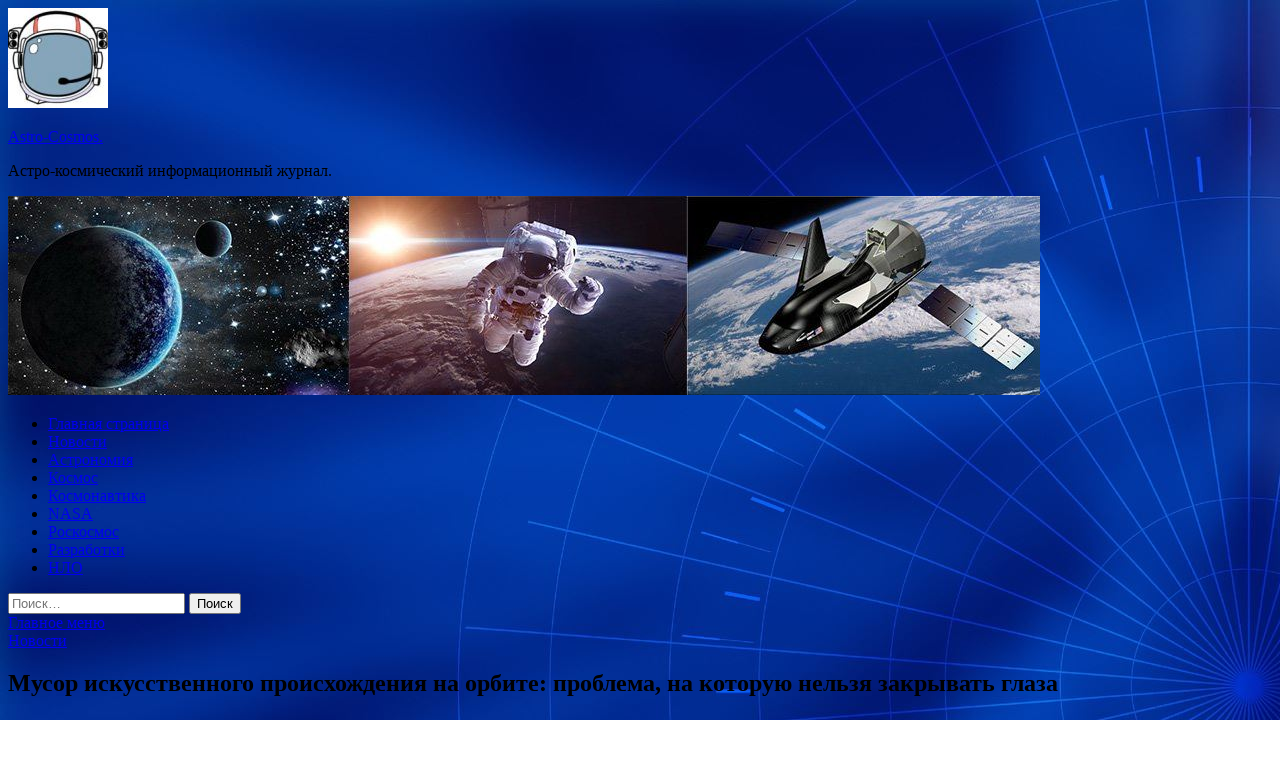

--- FILE ---
content_type: text/html; charset=UTF-8
request_url: https://iastrosoft.ru/novosti/mysor-iskysstvennogo-proishojdeniia-na-orbite-problema-na-kotoryu-nelzia-zakryvat-glaza.html
body_size: 63814
content:
<!DOCTYPE html>
<html lang="ru-RU">
<head>
<meta charset="UTF-8">
<meta name="viewport" content="width=device-width, initial-scale=1">
<link rel="profile" href="http://gmpg.org/xfn/11">

<title>Мусор искусственного происхождения на орбите: проблема, на которую нельзя закрывать глаза &#8212; Astro-Cosmos.</title>
<meta name='robots' content='max-image-preview:large' />
<link rel='dns-prefetch' href='//fonts.googleapis.com' />
<link rel="alternate" title="oEmbed (JSON)" type="application/json+oembed" href="https://iastrosoft.ru/wp-json/oembed/1.0/embed?url=https%3A%2F%2Fiastrosoft.ru%2Fnovosti%2Fmysor-iskysstvennogo-proishojdeniia-na-orbite-problema-na-kotoryu-nelzia-zakryvat-glaza.html" />
<link rel="alternate" title="oEmbed (XML)" type="text/xml+oembed" href="https://iastrosoft.ru/wp-json/oembed/1.0/embed?url=https%3A%2F%2Fiastrosoft.ru%2Fnovosti%2Fmysor-iskysstvennogo-proishojdeniia-na-orbite-problema-na-kotoryu-nelzia-zakryvat-glaza.html&#038;format=xml" />
<style id='wp-img-auto-sizes-contain-inline-css' type='text/css'>
img:is([sizes=auto i],[sizes^="auto," i]){contain-intrinsic-size:3000px 1500px}
/*# sourceURL=wp-img-auto-sizes-contain-inline-css */
</style>
<style id='wp-block-library-inline-css' type='text/css'>
:root{--wp-block-synced-color:#7a00df;--wp-block-synced-color--rgb:122,0,223;--wp-bound-block-color:var(--wp-block-synced-color);--wp-editor-canvas-background:#ddd;--wp-admin-theme-color:#007cba;--wp-admin-theme-color--rgb:0,124,186;--wp-admin-theme-color-darker-10:#006ba1;--wp-admin-theme-color-darker-10--rgb:0,107,160.5;--wp-admin-theme-color-darker-20:#005a87;--wp-admin-theme-color-darker-20--rgb:0,90,135;--wp-admin-border-width-focus:2px}@media (min-resolution:192dpi){:root{--wp-admin-border-width-focus:1.5px}}.wp-element-button{cursor:pointer}:root .has-very-light-gray-background-color{background-color:#eee}:root .has-very-dark-gray-background-color{background-color:#313131}:root .has-very-light-gray-color{color:#eee}:root .has-very-dark-gray-color{color:#313131}:root .has-vivid-green-cyan-to-vivid-cyan-blue-gradient-background{background:linear-gradient(135deg,#00d084,#0693e3)}:root .has-purple-crush-gradient-background{background:linear-gradient(135deg,#34e2e4,#4721fb 50%,#ab1dfe)}:root .has-hazy-dawn-gradient-background{background:linear-gradient(135deg,#faaca8,#dad0ec)}:root .has-subdued-olive-gradient-background{background:linear-gradient(135deg,#fafae1,#67a671)}:root .has-atomic-cream-gradient-background{background:linear-gradient(135deg,#fdd79a,#004a59)}:root .has-nightshade-gradient-background{background:linear-gradient(135deg,#330968,#31cdcf)}:root .has-midnight-gradient-background{background:linear-gradient(135deg,#020381,#2874fc)}:root{--wp--preset--font-size--normal:16px;--wp--preset--font-size--huge:42px}.has-regular-font-size{font-size:1em}.has-larger-font-size{font-size:2.625em}.has-normal-font-size{font-size:var(--wp--preset--font-size--normal)}.has-huge-font-size{font-size:var(--wp--preset--font-size--huge)}.has-text-align-center{text-align:center}.has-text-align-left{text-align:left}.has-text-align-right{text-align:right}.has-fit-text{white-space:nowrap!important}#end-resizable-editor-section{display:none}.aligncenter{clear:both}.items-justified-left{justify-content:flex-start}.items-justified-center{justify-content:center}.items-justified-right{justify-content:flex-end}.items-justified-space-between{justify-content:space-between}.screen-reader-text{border:0;clip-path:inset(50%);height:1px;margin:-1px;overflow:hidden;padding:0;position:absolute;width:1px;word-wrap:normal!important}.screen-reader-text:focus{background-color:#ddd;clip-path:none;color:#444;display:block;font-size:1em;height:auto;left:5px;line-height:normal;padding:15px 23px 14px;text-decoration:none;top:5px;width:auto;z-index:100000}html :where(.has-border-color){border-style:solid}html :where([style*=border-top-color]){border-top-style:solid}html :where([style*=border-right-color]){border-right-style:solid}html :where([style*=border-bottom-color]){border-bottom-style:solid}html :where([style*=border-left-color]){border-left-style:solid}html :where([style*=border-width]){border-style:solid}html :where([style*=border-top-width]){border-top-style:solid}html :where([style*=border-right-width]){border-right-style:solid}html :where([style*=border-bottom-width]){border-bottom-style:solid}html :where([style*=border-left-width]){border-left-style:solid}html :where(img[class*=wp-image-]){height:auto;max-width:100%}:where(figure){margin:0 0 1em}html :where(.is-position-sticky){--wp-admin--admin-bar--position-offset:var(--wp-admin--admin-bar--height,0px)}@media screen and (max-width:600px){html :where(.is-position-sticky){--wp-admin--admin-bar--position-offset:0px}}

/*# sourceURL=wp-block-library-inline-css */
</style><style id='global-styles-inline-css' type='text/css'>
:root{--wp--preset--aspect-ratio--square: 1;--wp--preset--aspect-ratio--4-3: 4/3;--wp--preset--aspect-ratio--3-4: 3/4;--wp--preset--aspect-ratio--3-2: 3/2;--wp--preset--aspect-ratio--2-3: 2/3;--wp--preset--aspect-ratio--16-9: 16/9;--wp--preset--aspect-ratio--9-16: 9/16;--wp--preset--color--black: #000000;--wp--preset--color--cyan-bluish-gray: #abb8c3;--wp--preset--color--white: #ffffff;--wp--preset--color--pale-pink: #f78da7;--wp--preset--color--vivid-red: #cf2e2e;--wp--preset--color--luminous-vivid-orange: #ff6900;--wp--preset--color--luminous-vivid-amber: #fcb900;--wp--preset--color--light-green-cyan: #7bdcb5;--wp--preset--color--vivid-green-cyan: #00d084;--wp--preset--color--pale-cyan-blue: #8ed1fc;--wp--preset--color--vivid-cyan-blue: #0693e3;--wp--preset--color--vivid-purple: #9b51e0;--wp--preset--gradient--vivid-cyan-blue-to-vivid-purple: linear-gradient(135deg,rgb(6,147,227) 0%,rgb(155,81,224) 100%);--wp--preset--gradient--light-green-cyan-to-vivid-green-cyan: linear-gradient(135deg,rgb(122,220,180) 0%,rgb(0,208,130) 100%);--wp--preset--gradient--luminous-vivid-amber-to-luminous-vivid-orange: linear-gradient(135deg,rgb(252,185,0) 0%,rgb(255,105,0) 100%);--wp--preset--gradient--luminous-vivid-orange-to-vivid-red: linear-gradient(135deg,rgb(255,105,0) 0%,rgb(207,46,46) 100%);--wp--preset--gradient--very-light-gray-to-cyan-bluish-gray: linear-gradient(135deg,rgb(238,238,238) 0%,rgb(169,184,195) 100%);--wp--preset--gradient--cool-to-warm-spectrum: linear-gradient(135deg,rgb(74,234,220) 0%,rgb(151,120,209) 20%,rgb(207,42,186) 40%,rgb(238,44,130) 60%,rgb(251,105,98) 80%,rgb(254,248,76) 100%);--wp--preset--gradient--blush-light-purple: linear-gradient(135deg,rgb(255,206,236) 0%,rgb(152,150,240) 100%);--wp--preset--gradient--blush-bordeaux: linear-gradient(135deg,rgb(254,205,165) 0%,rgb(254,45,45) 50%,rgb(107,0,62) 100%);--wp--preset--gradient--luminous-dusk: linear-gradient(135deg,rgb(255,203,112) 0%,rgb(199,81,192) 50%,rgb(65,88,208) 100%);--wp--preset--gradient--pale-ocean: linear-gradient(135deg,rgb(255,245,203) 0%,rgb(182,227,212) 50%,rgb(51,167,181) 100%);--wp--preset--gradient--electric-grass: linear-gradient(135deg,rgb(202,248,128) 0%,rgb(113,206,126) 100%);--wp--preset--gradient--midnight: linear-gradient(135deg,rgb(2,3,129) 0%,rgb(40,116,252) 100%);--wp--preset--font-size--small: 13px;--wp--preset--font-size--medium: 20px;--wp--preset--font-size--large: 36px;--wp--preset--font-size--x-large: 42px;--wp--preset--spacing--20: 0.44rem;--wp--preset--spacing--30: 0.67rem;--wp--preset--spacing--40: 1rem;--wp--preset--spacing--50: 1.5rem;--wp--preset--spacing--60: 2.25rem;--wp--preset--spacing--70: 3.38rem;--wp--preset--spacing--80: 5.06rem;--wp--preset--shadow--natural: 6px 6px 9px rgba(0, 0, 0, 0.2);--wp--preset--shadow--deep: 12px 12px 50px rgba(0, 0, 0, 0.4);--wp--preset--shadow--sharp: 6px 6px 0px rgba(0, 0, 0, 0.2);--wp--preset--shadow--outlined: 6px 6px 0px -3px rgb(255, 255, 255), 6px 6px rgb(0, 0, 0);--wp--preset--shadow--crisp: 6px 6px 0px rgb(0, 0, 0);}:where(.is-layout-flex){gap: 0.5em;}:where(.is-layout-grid){gap: 0.5em;}body .is-layout-flex{display: flex;}.is-layout-flex{flex-wrap: wrap;align-items: center;}.is-layout-flex > :is(*, div){margin: 0;}body .is-layout-grid{display: grid;}.is-layout-grid > :is(*, div){margin: 0;}:where(.wp-block-columns.is-layout-flex){gap: 2em;}:where(.wp-block-columns.is-layout-grid){gap: 2em;}:where(.wp-block-post-template.is-layout-flex){gap: 1.25em;}:where(.wp-block-post-template.is-layout-grid){gap: 1.25em;}.has-black-color{color: var(--wp--preset--color--black) !important;}.has-cyan-bluish-gray-color{color: var(--wp--preset--color--cyan-bluish-gray) !important;}.has-white-color{color: var(--wp--preset--color--white) !important;}.has-pale-pink-color{color: var(--wp--preset--color--pale-pink) !important;}.has-vivid-red-color{color: var(--wp--preset--color--vivid-red) !important;}.has-luminous-vivid-orange-color{color: var(--wp--preset--color--luminous-vivid-orange) !important;}.has-luminous-vivid-amber-color{color: var(--wp--preset--color--luminous-vivid-amber) !important;}.has-light-green-cyan-color{color: var(--wp--preset--color--light-green-cyan) !important;}.has-vivid-green-cyan-color{color: var(--wp--preset--color--vivid-green-cyan) !important;}.has-pale-cyan-blue-color{color: var(--wp--preset--color--pale-cyan-blue) !important;}.has-vivid-cyan-blue-color{color: var(--wp--preset--color--vivid-cyan-blue) !important;}.has-vivid-purple-color{color: var(--wp--preset--color--vivid-purple) !important;}.has-black-background-color{background-color: var(--wp--preset--color--black) !important;}.has-cyan-bluish-gray-background-color{background-color: var(--wp--preset--color--cyan-bluish-gray) !important;}.has-white-background-color{background-color: var(--wp--preset--color--white) !important;}.has-pale-pink-background-color{background-color: var(--wp--preset--color--pale-pink) !important;}.has-vivid-red-background-color{background-color: var(--wp--preset--color--vivid-red) !important;}.has-luminous-vivid-orange-background-color{background-color: var(--wp--preset--color--luminous-vivid-orange) !important;}.has-luminous-vivid-amber-background-color{background-color: var(--wp--preset--color--luminous-vivid-amber) !important;}.has-light-green-cyan-background-color{background-color: var(--wp--preset--color--light-green-cyan) !important;}.has-vivid-green-cyan-background-color{background-color: var(--wp--preset--color--vivid-green-cyan) !important;}.has-pale-cyan-blue-background-color{background-color: var(--wp--preset--color--pale-cyan-blue) !important;}.has-vivid-cyan-blue-background-color{background-color: var(--wp--preset--color--vivid-cyan-blue) !important;}.has-vivid-purple-background-color{background-color: var(--wp--preset--color--vivid-purple) !important;}.has-black-border-color{border-color: var(--wp--preset--color--black) !important;}.has-cyan-bluish-gray-border-color{border-color: var(--wp--preset--color--cyan-bluish-gray) !important;}.has-white-border-color{border-color: var(--wp--preset--color--white) !important;}.has-pale-pink-border-color{border-color: var(--wp--preset--color--pale-pink) !important;}.has-vivid-red-border-color{border-color: var(--wp--preset--color--vivid-red) !important;}.has-luminous-vivid-orange-border-color{border-color: var(--wp--preset--color--luminous-vivid-orange) !important;}.has-luminous-vivid-amber-border-color{border-color: var(--wp--preset--color--luminous-vivid-amber) !important;}.has-light-green-cyan-border-color{border-color: var(--wp--preset--color--light-green-cyan) !important;}.has-vivid-green-cyan-border-color{border-color: var(--wp--preset--color--vivid-green-cyan) !important;}.has-pale-cyan-blue-border-color{border-color: var(--wp--preset--color--pale-cyan-blue) !important;}.has-vivid-cyan-blue-border-color{border-color: var(--wp--preset--color--vivid-cyan-blue) !important;}.has-vivid-purple-border-color{border-color: var(--wp--preset--color--vivid-purple) !important;}.has-vivid-cyan-blue-to-vivid-purple-gradient-background{background: var(--wp--preset--gradient--vivid-cyan-blue-to-vivid-purple) !important;}.has-light-green-cyan-to-vivid-green-cyan-gradient-background{background: var(--wp--preset--gradient--light-green-cyan-to-vivid-green-cyan) !important;}.has-luminous-vivid-amber-to-luminous-vivid-orange-gradient-background{background: var(--wp--preset--gradient--luminous-vivid-amber-to-luminous-vivid-orange) !important;}.has-luminous-vivid-orange-to-vivid-red-gradient-background{background: var(--wp--preset--gradient--luminous-vivid-orange-to-vivid-red) !important;}.has-very-light-gray-to-cyan-bluish-gray-gradient-background{background: var(--wp--preset--gradient--very-light-gray-to-cyan-bluish-gray) !important;}.has-cool-to-warm-spectrum-gradient-background{background: var(--wp--preset--gradient--cool-to-warm-spectrum) !important;}.has-blush-light-purple-gradient-background{background: var(--wp--preset--gradient--blush-light-purple) !important;}.has-blush-bordeaux-gradient-background{background: var(--wp--preset--gradient--blush-bordeaux) !important;}.has-luminous-dusk-gradient-background{background: var(--wp--preset--gradient--luminous-dusk) !important;}.has-pale-ocean-gradient-background{background: var(--wp--preset--gradient--pale-ocean) !important;}.has-electric-grass-gradient-background{background: var(--wp--preset--gradient--electric-grass) !important;}.has-midnight-gradient-background{background: var(--wp--preset--gradient--midnight) !important;}.has-small-font-size{font-size: var(--wp--preset--font-size--small) !important;}.has-medium-font-size{font-size: var(--wp--preset--font-size--medium) !important;}.has-large-font-size{font-size: var(--wp--preset--font-size--large) !important;}.has-x-large-font-size{font-size: var(--wp--preset--font-size--x-large) !important;}
/*# sourceURL=global-styles-inline-css */
</style>

<style id='classic-theme-styles-inline-css' type='text/css'>
/*! This file is auto-generated */
.wp-block-button__link{color:#fff;background-color:#32373c;border-radius:9999px;box-shadow:none;text-decoration:none;padding:calc(.667em + 2px) calc(1.333em + 2px);font-size:1.125em}.wp-block-file__button{background:#32373c;color:#fff;text-decoration:none}
/*# sourceURL=/wp-includes/css/classic-themes.min.css */
</style>
<link rel='stylesheet' id='hitmag-style-css' href='https://iastrosoft.ru/wp-content/themes/hitmag/style.css' type='text/css' media='all' />
<link rel='stylesheet' id='jquery-flexslider-css' href='https://iastrosoft.ru/wp-content/themes/hitmag/css/flexslider.css' type='text/css' media='screen' />
<link rel='stylesheet' id='jquery-magnific-popup-css' href='https://iastrosoft.ru/wp-content/themes/hitmag/css/magnific-popup.css' type='text/css' media='all' />
<script type="text/javascript" src="https://iastrosoft.ru/wp-includes/js/jquery/jquery.min.js" id="jquery-core-js"></script>
<script type="text/javascript" src="https://iastrosoft.ru/wp-includes/js/jquery/jquery-migrate.min.js" id="jquery-migrate-js"></script>
<script type="text/javascript" id="wp-disable-css-lazy-load-js-extra">
/* <![CDATA[ */
var WpDisableAsyncLinks = {"wp-disable-font-awesome":"https://iastrosoft.ru/wp-content/themes/hitmag/css/font-awesome.min.css","wp-disable-google-fonts":"//fonts.googleapis.com/css?family=Ubuntu:400,500,700|Lato:400,700,400italic,700italic|Open%20Sans:400,400italic,700&subset=latin,latin-ext"};
//# sourceURL=wp-disable-css-lazy-load-js-extra
/* ]]> */
</script>
<script type="text/javascript" src="https://iastrosoft.ru/wp-content/plugins/wp-disable/js/css-lazy-load.min.js" id="wp-disable-css-lazy-load-js"></script>
<link rel="canonical" href="https://iastrosoft.ru/novosti/mysor-iskysstvennogo-proishojdeniia-na-orbite-problema-na-kotoryu-nelzia-zakryvat-glaza.html" />

<meta name="description" content="На околоземной орбите находится множество объектов, созданных лучшими умами человечества. И это не тол�">
<style type="text/css" id="custom-background-css">
body.custom-background { background-image: url("https://iastrosoft.ru/wp-content/uploads/2020/07/sinyaya.jpg"); background-position: left top; background-size: auto; background-repeat: repeat; background-attachment: scroll; }
</style>
	<link rel="icon" href="https://iastrosoft.ru/wp-content/uploads/2020/07/kosmos2-150x150.jpg" sizes="32x32" />
<link rel="icon" href="https://iastrosoft.ru/wp-content/uploads/2020/07/kosmos2-e1596034121462.jpg" sizes="192x192" />
<link rel="apple-touch-icon" href="https://iastrosoft.ru/wp-content/uploads/2020/07/kosmos2-e1596034121462.jpg" />
<meta name="msapplication-TileImage" content="https://iastrosoft.ru/wp-content/uploads/2020/07/kosmos2-e1596034121462.jpg" />
</head>

<body class="wp-singular post-template-default single single-post postid-349 single-format-standard custom-background wp-custom-logo wp-theme-hitmag th-right-sidebar">

<div id="page" class="site hitmag-wrapper">
	<a class="skip-link screen-reader-text" href="#content">Перейти к содержимому</a>

	<header id="masthead" class="site-header" role="banner">
		
		
		<div class="header-main-area">
			<div class="hm-container">
			<div class="site-branding">
				<div class="site-branding-content">
					<div class="hm-logo">
						<a href="https://iastrosoft.ru/" class="custom-logo-link" rel="home"><img width="100" height="100" src="https://iastrosoft.ru/wp-content/uploads/2020/07/kosmos2-e1596034121462.jpg" class="custom-logo" alt="Astro-Cosmos." decoding="async" /></a>					</div><!-- .hm-logo -->

					<div class="hm-site-title">
													<p class="site-title"><a href="https://iastrosoft.ru/" rel="home">Astro-Cosmos.</a></p>
													<p class="site-description">Астро-космический информационный журнал.</p>
											</div><!-- .hm-site-title -->
				</div><!-- .site-branding-content -->
			</div><!-- .site-branding -->

						</div><!-- .hm-container -->
		</div><!-- .header-main-area -->

		<div class="hm-header-image"><img src="https://iastrosoft.ru/wp-content/uploads/2020/07/astro_cosmos_croped.jpg" height="199" width="1032" alt="" /></div>
		<div class="hm-nav-container">
			<nav id="site-navigation" class="main-navigation" role="navigation">
				<div class="hm-container">
				<div class="menu-glavnoe-menyu-container"><ul id="primary-menu" class="menu"><li id="menu-item-16" class="menu-item menu-item-type-custom menu-item-object-custom menu-item-home menu-item-16"><a href="http://iastrosoft.ru/">Главная страница</a></li>
<li id="menu-item-97" class="menu-item menu-item-type-taxonomy menu-item-object-category current-post-ancestor current-menu-parent current-post-parent menu-item-97"><a href="https://iastrosoft.ru/category/novosti">Новости</a></li>
<li id="menu-item-99" class="menu-item menu-item-type-taxonomy menu-item-object-category menu-item-99"><a href="https://iastrosoft.ru/category/astronomiya">Астрономия</a></li>
<li id="menu-item-96" class="menu-item menu-item-type-taxonomy menu-item-object-category menu-item-96"><a href="https://iastrosoft.ru/category/kosmos">Космос</a></li>
<li id="menu-item-95" class="menu-item menu-item-type-taxonomy menu-item-object-category menu-item-95"><a href="https://iastrosoft.ru/category/kosmonavtika">Космонавтика</a></li>
<li id="menu-item-93" class="menu-item menu-item-type-taxonomy menu-item-object-category menu-item-93"><a href="https://iastrosoft.ru/category/nasa">NASA</a></li>
<li id="menu-item-100" class="menu-item menu-item-type-taxonomy menu-item-object-category menu-item-100"><a href="https://iastrosoft.ru/category/roskosmos">Роскосмос</a></li>
<li id="menu-item-94" class="menu-item menu-item-type-taxonomy menu-item-object-category menu-item-94"><a href="https://iastrosoft.ru/category/razrabotki">Разработки</a></li>
<li id="menu-item-98" class="menu-item menu-item-type-taxonomy menu-item-object-category menu-item-98"><a href="https://iastrosoft.ru/category/nlo">НЛО</a></li>
</ul></div>
									<div class="hm-search-button-icon"></div>
					<div class="hm-search-box-container">
						<div class="hm-search-box">
							<form role="search" method="get" class="search-form" action="https://iastrosoft.ru/">
				<label>
					<span class="screen-reader-text">Найти:</span>
					<input type="search" class="search-field" placeholder="Поиск&hellip;" value="" name="s" />
				</label>
				<input type="submit" class="search-submit" value="Поиск" />
			</form>						</div><!-- th-search-box -->
					</div><!-- .th-search-box-container -->
								</div><!-- .hm-container -->
			</nav><!-- #site-navigation -->
			<a href="#" class="navbutton" id="main-nav-button">Главное меню</a>
			<div class="responsive-mainnav"></div>
		</div><!-- .hm-nav-container -->

		
	</header><!-- #masthead -->

	<div id="content" class="site-content">
		<div class="hm-container">

	<div id="primary" class="content-area">
		<main id="main" class="site-main" role="main">

		
<article id="post-349" class="hitmag-single post-349 post type-post status-publish format-standard has-post-thumbnail hentry category-novosti">
	<header class="entry-header">
		<div class="cat-links"><a href="https://iastrosoft.ru/category/novosti" rel="category tag">Новости</a></div><h1 class="entry-title">Мусор искусственного происхождения на орбите: проблема, на которую нельзя закрывать глаза</h1>		<div class="entry-meta">
			<span class="posted-on"><a href="https://iastrosoft.ru/novosti/mysor-iskysstvennogo-proishojdeniia-na-orbite-problema-na-kotoryu-nelzia-zakryvat-glaza.html" rel="bookmark"><time class="entry-date published updated" datetime="2020-08-01T16:00:05+03:00">01.08.2020</time></a></span><span class="meta-sep"> - </span><span class="byline"> от <span class="author vcard"><a class="url fn n" href="https://iastrosoft.ru/author/admin">admin</a></span></span>		</div><!-- .entry-meta -->
		
	</header><!-- .entry-header -->
	
	

	<div class="entry-content">
		<p><img decoding="async" alt="Мусор искусственного происхождения на орбите: проблема, на которую нельзя закрывать глаза" src="/wp-content/uploads/2020/08/cfda9c6f7bdd0a9547a04b0765d22e8a.png" class="aligncenter" /></p>
<p>На околоземной орбите находится множество объектов, созданных лучшими умами человечества. И это не только работоспособные конструкции, приносящие пользу науке и людям. Вокруг Земли в постоянном полете пребывает огромное количество элементов космической техники и <span id="more-349"></span>вышедших из строя аппаратов. В комплексе весь этот мусор уже в данный момент представляет собой серьезную угрозу для работы орбитальных станций и отдельных агрегатов.</p>
<h2>Сколько осколков летают вокруг нашей планеты</h2>
<p>В 2016 году случился очень показательный инцидент. Осколок, размером чуть больше песчинки, задел внешнюю стеклянную оболочку Международной космической станции, создав щель около сантиметра в диаметре. Казалось бы, это на настолько большое повреждение, чтобы оповещать о нем мировую общественность. Но здесь важно понимать уровень угрозы даже малейших нарушений целостности космического оборудования.</p>
<p>В описанном случае впечатляет также разница в размере осколка и диаметре повреждения, которое он смог нанести. На орбите огромную роль играют не только параметры объектов, но и скорость их движения. Например, та же МКС преодолевает почти 8 км в секунду. Понятно, что при такой скорости любой объект, даже самых минимальных размеров, может стать серьезной угрозой. Несколько квадратных сантиметров твердого материала легко выведут из строя огромный объект.<br />В околоземном пространстве постоянно находится невероятное количество таких элементов. Европейское космическое агентство подсчитало, что частиц, превышающих 10 сантиметров, на орбите более 29 000. Почти все подобные компоненты находятся на учете в специальных ведомствах и под пристальным вниманием специалистов. Ведь каждый из них ― реальная угроза дорогостоящему уникальному космическому оборудованию.</p>
<p>Детали, размером от 1 до 10 сантиметров исчисляются еще в больших цифрах. Ученые считают, что их количество составляет около 670 000. За ними никто не наблюдает, поскольку это очень затратно и с трудом осуществимо. Но, тем не менее, все эти элементы способны вывести из строя спутник или нарушить работу Международной космической станции.<br />Более 17 000 000 деталей рукотворного происхождения размером от 1 до 10 мм также находятся на орбите. Они являются не настолько серьезной проблемой, но все еще угрозой для деятельности оборудования. Во время столкновения один такой элемент может серьезно повредить внешнюю оболочку агрегата.<br />Неутешительные прогнозы<br />Научный сотрудник НАСА Дональд Кесслер еще в 70-х годах обратил внимание на проблему большого количества техники на орбите. Уже тогда ученый сделал неутешительный прогноз в этом направлении. По его мнению, в определенный момент наступит перенасыщение околоземного пространства космической техникой.</p>
<p>В результате больших скоплений начнутся неконтролируемые столкновения устройств, которые повлекут за собой эффект домино. Чем больше аварий, тем большее количество осколков образовывается. Чем больше осколков, тем выше вероятность новых столкновений и повреждений на орбите.<br />Одна из таких аварий уже случилась в 2009 году. Тогда российский спутник «Космос-2251», вышедший из строя и списанный еще в 90-х годах, столкнулся с американским функционирующим аппаратом Iridium-33. В результате образовалось несколько тысяч новых осколков различных размеров. Пока что это не привело к драматической развязке, описанной Кесслером. Но такое количество нового мусора значительно приближает подобный сценарий.</p>
<h2>Решение проблемы не за горами</h2>
<p>Мусор на орбите с каждым днем все больше беспокоит мировую научную общественность. Вопрос утилизации отходов оборудования и нерабочих конструкций постоянно поднимается на международных встречах и конференциях. Отдельные ученые-энтузиасты и лаборатории предлагают свои проекты для «космической уборки». Это и применение лазера, сжигающего осколки, и различные механизмы, перенаправляющие мусор. Дело в том, что если изменить траекторию полета любой детали, подтолкнув ее в направлении Земли, то она просто сгорит в атмосфере, движимая силой притяжения.</p>
<p>Всерьез тратить деньги на разработку экспериментальных проектов пока никто не собирается. Космические ведомства больше озабочены глобальными проектами, закрывая глаза на проблему, которая разворачивается прямо у них под носом.<br />Но ученые предполагают, что масштабный вывод новых объектов на орбиту, который планируется различными ведомствами в ближайшем будущем, обязательно повлечет за собой и развитие «клининговых» космических технологий. Простой математический расчет покажет любой компании, что не потратив вовремя средства на уборку вредного мусора, ей придется нести еще большие финансовые потери, ремонтируя оборудование или запуская новые спутники.</p>
<p>Источник: <a href="http://mks-onlain.ru/news/musor-iskusstvennogo-proishozhdeniya-na-orbite-problema-na-kotoruyu-nelzya-zakryvat-glaza/">mks-onlain.ru</a> </p>
	</div><!-- .entry-content -->

	<footer class="entry-footer">
			</footer><!-- .entry-footer -->
</article><!-- #post-## -->

    <div class="hm-related-posts">
    
    <div class="wt-container">
        <h4 class="widget-title">Похожие записи</h4>
    </div>

    <div class="hmrp-container">

        
                <div class="hm-rel-post">
                    <a href="https://iastrosoft.ru/novosti/solnechnyi-parys-sledit-za-loroi.html" rel="bookmark" title="Солнечный парус следит за Лорой">
                        <img width="348" height="215" src="https://iastrosoft.ru/wp-content/uploads/2020/08/64cbc4f464ff45d14fbd1f93ed4a7b4b-348x215.jpg" class="attachment-hitmag-grid size-hitmag-grid wp-post-image" alt="" decoding="async" fetchpriority="high" />                    </a>
                    <h3 class="post-title">
                        <a href="https://iastrosoft.ru/novosti/solnechnyi-parys-sledit-za-loroi.html" rel="bookmark" title="Солнечный парус следит за Лорой">
                            Солнечный парус следит за Лорой                        </a>
                    </h3>
                    <p class="hms-meta"><time class="entry-date published updated" datetime="2020-08-27T11:00:03+03:00">27.08.2020</time></p>
                </div>
            
            
                <div class="hm-rel-post">
                    <a href="https://iastrosoft.ru/novosti/potriasaushee-zrelishe-zapechatlel-teleskop-hubble-nastoiashee-nebesnoe-shoy-s-kometoi-neowise.html" rel="bookmark" title="Потрясающее зрелище запечатлел телескоп Hubble: настоящее небесное шоу с кометой NEOWISE">
                        <img width="348" height="215" src="https://iastrosoft.ru/wp-content/uploads/2020/08/f97c569e7630c1e3a1db3a2839b662a2-348x215.jpg" class="attachment-hitmag-grid size-hitmag-grid wp-post-image" alt="" decoding="async" />                    </a>
                    <h3 class="post-title">
                        <a href="https://iastrosoft.ru/novosti/potriasaushee-zrelishe-zapechatlel-teleskop-hubble-nastoiashee-nebesnoe-shoy-s-kometoi-neowise.html" rel="bookmark" title="Потрясающее зрелище запечатлел телескоп Hubble: настоящее небесное шоу с кометой NEOWISE">
                            Потрясающее зрелище запечатлел телескоп Hubble: настоящее небесное шоу с кометой NEOWISE                        </a>
                    </h3>
                    <p class="hms-meta"><time class="entry-date published updated" datetime="2020-08-26T11:00:03+03:00">26.08.2020</time></p>
                </div>
            
            
                <div class="hm-rel-post">
                    <a href="https://iastrosoft.ru/novosti/naychnaia-fantastika-s-novogo-rakyrsa-raised-by-wolves.html" rel="bookmark" title="Научная фантастика с нового ракурса: Raised By Wolves">
                        <img width="348" height="215" src="https://iastrosoft.ru/wp-content/uploads/2020/08/56819497368929b2e42738798ab6c9ce-348x215.jpg" class="attachment-hitmag-grid size-hitmag-grid wp-post-image" alt="" decoding="async" />                    </a>
                    <h3 class="post-title">
                        <a href="https://iastrosoft.ru/novosti/naychnaia-fantastika-s-novogo-rakyrsa-raised-by-wolves.html" rel="bookmark" title="Научная фантастика с нового ракурса: Raised By Wolves">
                            Научная фантастика с нового ракурса: Raised By Wolves                        </a>
                    </h3>
                    <p class="hms-meta"><time class="entry-date published updated" datetime="2020-08-25T11:00:04+03:00">25.08.2020</time></p>
                </div>
            
            
    </div>
    </div>

    
	<nav class="navigation post-navigation" aria-label="Записи">
		<h2 class="screen-reader-text">Навигация по записям</h2>
		<div class="nav-links"><div class="nav-previous"><a href="https://iastrosoft.ru/novosti/tainstvennye-chernye-planety-mificheskii-obekt-ili-realnost.html" rel="prev"><span class="meta-nav" aria-hidden="true">Предыдущая статья</span> <span class="post-title">Таинственные «черные планеты»: мифический объект или реальность?</span></a></div><div class="nav-next"><a href="https://iastrosoft.ru/novosti/missiia-souz-apollon-nachalo-mejdynarodnogo-sotrydnichestva-v-kosmicheskoi-sfere.html" rel="next"><span class="meta-nav" aria-hidden="true">Следующая статья</span> <span class="post-title">Миссия «Союз — Аполлон»: начало международного сотрудничества в космической сфере</span></a></div></div>
	</nav><div class="hm-authorbox">

    <div class="hm-author-img">
        <img alt='' src='https://secure.gravatar.com/avatar/5fdb85cac86e45de2473cae2fb150b8501f466c267d3d07ed0727a97153d5b64?s=100&#038;d=mm&#038;r=g' srcset='https://secure.gravatar.com/avatar/5fdb85cac86e45de2473cae2fb150b8501f466c267d3d07ed0727a97153d5b64?s=200&#038;d=mm&#038;r=g 2x' class='avatar avatar-100 photo' height='100' width='100' loading='lazy' decoding='async'/>    </div>

    <div class="hm-author-content">
        <h4 class="author-name">О admin</h4>
        <p class="author-description"></p>
        <a class="author-posts-link" href="https://iastrosoft.ru/author/admin" title="admin">
            Посмотреть все записи автора admin &rarr;        </a>
    </div>

</div>
		</main><!-- #main -->
	</div><!-- #primary -->


<script async="async" src="https://w.uptolike.com/widgets/v1/zp.js?pid=lfadfe60faf1fdb1ce4863ded06773d63adf63099d" type="text/javascript"></script>

<aside id="secondary" class="widget-area" role="complementary">
	<section id="search-3" class="widget widget_search"><h4 class="widget-title">Поиск</h4><form role="search" method="get" class="search-form" action="https://iastrosoft.ru/">
				<label>
					<span class="screen-reader-text">Найти:</span>
					<input type="search" class="search-field" placeholder="Поиск&hellip;" value="" name="s" />
				</label>
				<input type="submit" class="search-submit" value="Поиск" />
			</form></section><section id="execphp-2" class="widget widget_execphp">			<div class="execphpwidget"> </div>
		</section><section id="hitmag_dual_category_posts-2" class="widget widget_hitmag_dual_category_posts">		<!-- Category 1 -->
		<div class="hm-dualc-left">
			
                                                                    
                        <div class="hmbd-post">
                                                            <a href="https://iastrosoft.ru/nasa/poiti-na-risk-zachem-rossii-vosstanavlivat-plavychii-kosmodrom-morskoi-start.html" title="«Пойти на риск»: зачем России восстанавливать плавучий космодром «Морской старт»"><img width="348" height="215" src="https://iastrosoft.ru/wp-content/uploads/2020/08/9ea3fbce5d92020bc2cbc5aea94edbbd-348x215.jpeg" class="attachment-hitmag-grid size-hitmag-grid wp-post-image" alt="" decoding="async" loading="lazy" /></a>
                            
                            <div class="cat-links"><a href="https://iastrosoft.ru/category/nasa" rel="category tag">NASA</a></div>
                            <h3 class="hmb-entry-title"><a href="https://iastrosoft.ru/nasa/poiti-na-risk-zachem-rossii-vosstanavlivat-plavychii-kosmodrom-morskoi-start.html" rel="bookmark">«Пойти на риск»: зачем России восстанавливать плавучий космодром «Морской старт»</a></h3>						

                            <div class="hmb-entry-meta">
                                <span class="posted-on"><a href="https://iastrosoft.ru/nasa/poiti-na-risk-zachem-rossii-vosstanavlivat-plavychii-kosmodrom-morskoi-start.html" rel="bookmark"><time class="entry-date published updated" datetime="2020-08-27T13:00:08+03:00">27.08.2020</time></a></span><span class="meta-sep"> - </span><span class="byline"> от <span class="author vcard"><a class="url fn n" href="https://iastrosoft.ru/author/admin">admin</a></span></span>                            </div><!-- .entry-meta -->

                            <div class="hmb-entry-summary"><p>Фото: Вечерняя Москва На форуме «Армия-2020» вице-премьер Юрий Борисов заявил о восстановлении проекта плавучего космодрома, предварительно оценив процедуру в 35 миллиардов рублей, пишут СМИ. «Вечерняя Москва» выяснила, в чем уникальность проекта и какие структуры</p>
</div>
                        </div><!-- .hmbd-post -->

                                                                                                    <div class="hms-post">
                                                            <div class="hms-thumb">
                                    <a href="https://iastrosoft.ru/nasa/kosmos-mojet-byt-zapolnen-skrytymi-planetami-izgoiami-i-skoro-my-smojem-ih-yvidet.html" rel="bookmark" title="Космос может быть заполнен скрытыми планетами-изгоями — и скоро мы сможем их увидеть">	
                                        <img width="135" height="93" src="https://iastrosoft.ru/wp-content/uploads/2020/08/3edfbb73625540b0e621fcce1e4f5b10-135x93.jpeg" class="attachment-hitmag-thumbnail size-hitmag-thumbnail wp-post-image" alt="" decoding="async" loading="lazy" />                                    </a>
                                </div>
                                                        <div class="hms-details">
                                <h3 class="hms-title"><a href="https://iastrosoft.ru/nasa/kosmos-mojet-byt-zapolnen-skrytymi-planetami-izgoiami-i-skoro-my-smojem-ih-yvidet.html" rel="bookmark">Космос может быть заполнен скрытыми планетами-изгоями — и скоро мы сможем их увидеть</a></h3>                                <p class="hms-meta"><time class="entry-date published updated" datetime="2020-08-27T13:00:06+03:00">27.08.2020</time></p>
                            </div>
                        </div>
                                                                                                    <div class="hms-post">
                                                            <div class="hms-thumb">
                                    <a href="https://iastrosoft.ru/nasa/smertonosnaia-voronka-opyblikovany-snimki-yragana-layra-iz-kosmosa.html" rel="bookmark" title="Смертоносная воронка: опубликованы снимки урагана «Лаура» из космоса">	
                                        <img width="135" height="93" src="https://iastrosoft.ru/wp-content/uploads/2020/08/31391b2ef0a0b2bdbcf7ad1025a9ec7d-135x93.jpeg" class="attachment-hitmag-thumbnail size-hitmag-thumbnail wp-post-image" alt="" decoding="async" loading="lazy" />                                    </a>
                                </div>
                                                        <div class="hms-details">
                                <h3 class="hms-title"><a href="https://iastrosoft.ru/nasa/smertonosnaia-voronka-opyblikovany-snimki-yragana-layra-iz-kosmosa.html" rel="bookmark">Смертоносная воронка: опубликованы снимки урагана «Лаура» из космоса</a></h3>                                <p class="hms-meta"><time class="entry-date published updated" datetime="2020-08-27T05:00:05+03:00">27.08.2020</time></p>
                            </div>
                        </div>
                                                                                                    <div class="hms-post">
                                                            <div class="hms-thumb">
                                    <a href="https://iastrosoft.ru/nasa/iskysstvennyi-intellekt-pomog-astronomam-otkryt-50-novyh-planet.html" rel="bookmark" title="Искусственный интеллект помог астрономам открыть 50 новых планет">	
                                        <img width="135" height="93" src="https://iastrosoft.ru/wp-content/uploads/2020/08/818b82cc6cbbf9f9f1ccd51d1cef2dda-135x93.jpeg" class="attachment-hitmag-thumbnail size-hitmag-thumbnail wp-post-image" alt="" decoding="async" loading="lazy" />                                    </a>
                                </div>
                                                        <div class="hms-details">
                                <h3 class="hms-title"><a href="https://iastrosoft.ru/nasa/iskysstvennyi-intellekt-pomog-astronomam-otkryt-50-novyh-planet.html" rel="bookmark">Искусственный интеллект помог астрономам открыть 50 новых планет</a></h3>                                <p class="hms-meta"><time class="entry-date published updated" datetime="2020-08-26T21:00:06+03:00">26.08.2020</time></p>
                            </div>
                        </div>
                                                                                                    <div class="hms-post">
                                                            <div class="hms-thumb">
                                    <a href="https://iastrosoft.ru/nasa/strashnee-teraktov-v-siriirossiianka-o-jizni-v-beiryte-posle-vzryva.html" rel="bookmark" title="«Страшнее терактов в Сирии»:россиянка — о жизни в Бейруте после взрыва">	
                                        <img width="135" height="93" src="https://iastrosoft.ru/wp-content/uploads/2020/08/c605916b5b8e1901d8d1ff265ad62675-135x93.jpeg" class="attachment-hitmag-thumbnail size-hitmag-thumbnail wp-post-image" alt="" decoding="async" loading="lazy" />                                    </a>
                                </div>
                                                        <div class="hms-details">
                                <h3 class="hms-title"><a href="https://iastrosoft.ru/nasa/strashnee-teraktov-v-siriirossiianka-o-jizni-v-beiryte-posle-vzryva.html" rel="bookmark">«Страшнее терактов в Сирии»:россиянка — о жизни в Бейруте после взрыва</a></h3>                                <p class="hms-meta"><time class="entry-date published updated" datetime="2020-08-26T21:00:05+03:00">26.08.2020</time></p>
                            </div>
                        </div>
                                                                                                    <div class="hms-post">
                                                            <div class="hms-thumb">
                                    <a href="https://iastrosoft.ru/nasa/ii-podtverdil-syshestvovanie-50-planet.html" rel="bookmark" title="ИИ подтвердил существование 50 планет">	
                                        <img width="135" height="93" src="https://iastrosoft.ru/wp-content/uploads/2020/08/c7056fb6521c24818d734d7778164437-135x93.jpeg" class="attachment-hitmag-thumbnail size-hitmag-thumbnail wp-post-image" alt="" decoding="async" loading="lazy" />                                    </a>
                                </div>
                                                        <div class="hms-details">
                                <h3 class="hms-title"><a href="https://iastrosoft.ru/nasa/ii-podtverdil-syshestvovanie-50-planet.html" rel="bookmark">ИИ подтвердил существование 50 планет</a></h3>                                <p class="hms-meta"><time class="entry-date published updated" datetime="2020-08-26T13:00:05+03:00">26.08.2020</time></p>
                            </div>
                        </div>
                                                                                    
		</div><!-- .hm-dualc-left -->


		<!-- Category 2 -->

		<div class="hm-dualc-right">
			
							
                            
                    <div class="hmbd-post">
                                                    <a href="https://iastrosoft.ru/nlo/eshe-dve-istorii-o-prishelcah-v-magazinah.html" title="Еще две истории о пришельцах в магазинах"><img width="348" height="215" src="https://iastrosoft.ru/wp-content/uploads/2020/07/36e41e8e8d42b464786c56680fd59533-348x215.jpg" class="attachment-hitmag-grid size-hitmag-grid wp-post-image" alt="" decoding="async" loading="lazy" /></a>
                        
                        <div class="cat-links"><a href="https://iastrosoft.ru/category/nlo" rel="category tag">НЛО</a></div>
                        <h3 class="hmb-entry-title"><a href="https://iastrosoft.ru/nlo/eshe-dve-istorii-o-prishelcah-v-magazinah.html" rel="bookmark">Еще две истории о пришельцах в магазинах</a></h3>						
                        
                        <div class="hmb-entry-meta">
                                <span class="posted-on"><a href="https://iastrosoft.ru/nlo/eshe-dve-istorii-o-prishelcah-v-magazinah.html" rel="bookmark"><time class="entry-date published updated" datetime="2020-07-31T17:00:07+03:00">31.07.2020</time></a></span><span class="meta-sep"> - </span><span class="byline"> от <span class="author vcard"><a class="url fn n" href="https://iastrosoft.ru/author/admin">admin</a></span></span>                        </div><!-- .entry-meta -->
                        <div class="hmb-entry-summary"><p>Эта статья продолжает тему, которая вчера освещалась в материале про инопланетян в супермаркетах. Только тут уже куда сложнее сказать, кем являлись замеченные странные люди &#8212; пришельцами, демонами или может быть &hellip; </p>
</div>
                    </div><!-- .hmdb-post -->
                    
                                                                    
                    <div class="hms-post">
                                                    <div class="hms-thumb">
                                <a href="https://iastrosoft.ru/nlo/layreat-nobelevskoi-premii-po-himii-vstrechal-inoplanetnogo-govoriashego-enota.html" rel="bookmark" title="Лауреат Нобелевской премии по химии встречал инопланетного говорящего енота">	
                                    <img width="135" height="93" src="https://iastrosoft.ru/wp-content/uploads/2020/07/f6acef459eadb835a57c57d47bc2cee5-135x93.jpg" class="attachment-hitmag-thumbnail size-hitmag-thumbnail wp-post-image" alt="" decoding="async" loading="lazy" />                                </a>
                            </div>
                                                <div class="hms-details">
                            <h3 class="hms-title"><a href="https://iastrosoft.ru/nlo/layreat-nobelevskoi-premii-po-himii-vstrechal-inoplanetnogo-govoriashego-enota.html" rel="bookmark">Лауреат Нобелевской премии по химии встречал инопланетного говорящего енота</a></h3>                            <p class="hms-meta"><time class="entry-date published updated" datetime="2020-07-31T17:00:06+03:00">31.07.2020</time></p>
                        </div>
                    </div>

                                                                    
                    <div class="hms-post">
                                                    <div class="hms-thumb">
                                <a href="https://iastrosoft.ru/nlo/meksikanskii-shtat-tamaylipas-yje-polveka-ne-podvergaetsia-atake-yraganov-ludi-govoriat-chto-ego-zashishaut-prishelcy.html" rel="bookmark" title="Мексиканский штат Тамаулипас уже полвека не подвергается атаке ураганов: Люди говорят, что его защищают пришельцы">	
                                    <img width="135" height="93" src="https://iastrosoft.ru/wp-content/uploads/2020/07/7846064c0a65ebfcca1f671fabe7e604-135x93.jpg" class="attachment-hitmag-thumbnail size-hitmag-thumbnail wp-post-image" alt="" decoding="async" loading="lazy" />                                </a>
                            </div>
                                                <div class="hms-details">
                            <h3 class="hms-title"><a href="https://iastrosoft.ru/nlo/meksikanskii-shtat-tamaylipas-yje-polveka-ne-podvergaetsia-atake-yraganov-ludi-govoriat-chto-ego-zashishaut-prishelcy.html" rel="bookmark">Мексиканский штат Тамаулипас уже полвека не подвергается атаке ураганов: Люди говорят, что его защищают пришельцы</a></h3>                            <p class="hms-meta"><time class="entry-date published updated" datetime="2020-07-31T17:00:06+03:00">31.07.2020</time></p>
                        </div>
                    </div>

                                                                    
                    <div class="hms-post">
                                                    <div class="hms-thumb">
                                <a href="https://iastrosoft.ru/nlo/nabludenie-letaushih-poezdov-v-argentine-maskirovka-nlo.html" rel="bookmark" title="Наблюдение летающих поездов в Аргентине: Маскировка НЛО?">	
                                    <img width="135" height="93" src="https://iastrosoft.ru/wp-content/uploads/2020/07/50dd40efc2f62fa88e6aaab4b57e4cf6-135x93.jpg" class="attachment-hitmag-thumbnail size-hitmag-thumbnail wp-post-image" alt="" decoding="async" loading="lazy" />                                </a>
                            </div>
                                                <div class="hms-details">
                            <h3 class="hms-title"><a href="https://iastrosoft.ru/nlo/nabludenie-letaushih-poezdov-v-argentine-maskirovka-nlo.html" rel="bookmark">Наблюдение летающих поездов в Аргентине: Маскировка НЛО?</a></h3>                            <p class="hms-meta"><time class="entry-date published updated" datetime="2020-07-31T09:23:08+03:00">31.07.2020</time></p>
                        </div>
                    </div>

                                                                    
                    <div class="hms-post">
                                                    <div class="hms-thumb">
                                <a href="https://iastrosoft.ru/nlo/fenomen-faktora-oz-ili-kak-nlo-vliiaut-na-prostranstvo-i-vremia-ochevidcev.html" rel="bookmark" title="Феномен «Фактора Оз» или как НЛО влияют на пространство и время очевидцев">	
                                    <img width="135" height="93" src="https://iastrosoft.ru/wp-content/uploads/2020/07/1c9fd23ace2f1ea38fe85ecf252e536f-135x93.jpg" class="attachment-hitmag-thumbnail size-hitmag-thumbnail wp-post-image" alt="" decoding="async" loading="lazy" />                                </a>
                            </div>
                                                <div class="hms-details">
                            <h3 class="hms-title"><a href="https://iastrosoft.ru/nlo/fenomen-faktora-oz-ili-kak-nlo-vliiaut-na-prostranstvo-i-vremia-ochevidcev.html" rel="bookmark">Феномен «Фактора Оз» или как НЛО влияют на пространство и время очевидцев</a></h3>                            <p class="hms-meta"><time class="entry-date published updated" datetime="2020-07-31T09:23:08+03:00">31.07.2020</time></p>
                        </div>
                    </div>

                                                                    
                    <div class="hms-post">
                                                    <div class="hms-thumb">
                                <a href="https://iastrosoft.ru/nlo/vstrecha-s-pygaushimi-liagyshachimi-ludmi.html" rel="bookmark" title="Встреча с пугающими «лягушачьими людьми»">	
                                    <img width="135" height="93" src="https://iastrosoft.ru/wp-content/uploads/2020/07/2189fbc207776e022424fbe33ea17a18-135x93.jpg" class="attachment-hitmag-thumbnail size-hitmag-thumbnail wp-post-image" alt="" decoding="async" loading="lazy" srcset="https://iastrosoft.ru/wp-content/uploads/2020/07/2189fbc207776e022424fbe33ea17a18-135x93.jpg 135w, https://iastrosoft.ru/wp-content/uploads/2020/07/2189fbc207776e022424fbe33ea17a18-300x204.jpg 300w, https://iastrosoft.ru/wp-content/uploads/2020/07/2189fbc207776e022424fbe33ea17a18.jpg 600w" sizes="auto, (max-width: 135px) 100vw, 135px" />                                </a>
                            </div>
                                                <div class="hms-details">
                            <h3 class="hms-title"><a href="https://iastrosoft.ru/nlo/vstrecha-s-pygaushimi-liagyshachimi-ludmi.html" rel="bookmark">Встреча с пугающими «лягушачьими людьми»</a></h3>                            <p class="hms-meta"><time class="entry-date published updated" datetime="2020-07-31T09:23:06+03:00">31.07.2020</time></p>
                        </div>
                    </div>

                                                                                
		</div><!--.hm-dualc-right-->


</section>
		<section id="recent-posts-3" class="widget widget_recent_entries">
		<h4 class="widget-title">Последние записи</h4>
		<ul>
											<li>
					<a href="https://iastrosoft.ru/razrabotki/povelitel-chipov.html">Повелитель чипов</a>
									</li>
											<li>
					<a href="https://iastrosoft.ru/razrabotki/ogon-po-svoim-odin-abrams-podbil-drygoi-na-nochnyh-strelbah-v-ssha.html">Огонь по своим: один Abrams подбил другой на ночных стрельбах в США</a>
									</li>
											<li>
					<a href="https://iastrosoft.ru/razrabotki/yrok-beloryssii.html">Урок Белоруссии</a>
									</li>
											<li>
					<a href="https://iastrosoft.ru/astronomiya/astronomy-izychili-neobychnyi-belyi-karlik.html">Астрономы изучили необычный белый карлик</a>
									</li>
											<li>
					<a href="https://iastrosoft.ru/nasa/poiti-na-risk-zachem-rossii-vosstanavlivat-plavychii-kosmodrom-morskoi-start.html">«Пойти на риск»: зачем России восстанавливать плавучий космодром «Морской старт»</a>
									</li>
					</ul>

		</section></aside><!-- #secondary -->	</div><!-- .hm-container -->
	</div><!-- #content -->

	<footer id="colophon" class="site-footer" role="contentinfo">
		<div class="hm-container">
			<div class="footer-widget-area">
				<div class="footer-sidebar" role="complementary">
					<aside id="custom_html-2" class="widget_text widget widget_custom_html"><div class="textwidget custom-html-widget"><noindex> <font size="1">
	На сайте могут быть опубликованы материалы 18+! <br>
При цитировании ссылка на источник обязательна.
	</font>
</noindex></div></aside>				</div><!-- .footer-sidebar -->
		
				<div class="footer-sidebar" role="complementary">
					<aside id="custom_html-3" class="widget_text widget widget_custom_html"><div class="textwidget custom-html-widget"><noindex>
<!--LiveInternet counter--><a href="//www.liveinternet.ru/click"
target="_blank"><img id="licnt2942" width="88" height="120" style="border:0" 
title="LiveInternet: показано количество просмотров и посетителей"
src="[data-uri]"
alt=""/></a><script>(function(d,s){d.getElementById("licnt2942").src=
"//counter.yadro.ru/hit?t28.11;r"+escape(d.referrer)+
((typeof(s)=="undefined")?"":";s"+s.width+"*"+s.height+"*"+
(s.colorDepth?s.colorDepth:s.pixelDepth))+";u"+escape(d.URL)+
";h"+escape(d.title.substring(0,150))+";"+Math.random()})
(document,screen)</script><!--/LiveInternet-->
</noindex></div></aside>				</div><!-- .footer-sidebar -->		

				<div class="footer-sidebar" role="complementary">
					<aside id="custom_html-4" class="widget_text widget widget_custom_html"><div class="textwidget custom-html-widget"><noindex> <font size="1">
	Все материалы на данном сайте взяты из открытых источников и предоставляются исключительно в ознакомительных целях. Права на материалы принадлежат их владельцам. Администрация сайта ответственности за содержание материала не несет. Если Вы обнаружили на нашем сайте материалы, которые нарушают авторские права, принадлежащие Вам, Вашей компании или организации, пожалуйста, сообщите нам.
	</font>
</noindex></div></aside>				</div><!-- .footer-sidebar -->			
			</div><!-- .footer-widget-area -->
		</div><!-- .hm-container -->

		<div class="site-info">
			<div class="hm-container">
				<div class="site-info-owner">
					Авторские права &#169; 2025 <a href="https://iastrosoft.ru/" title="Astro-Cosmos." >Astro-Cosmos.</a>.				</div>			
				<div class="site-info-designer">
					
					<span class="sep">  </span>
					
					<span class="sep">  </span>
					
				</div>
			</div><!-- .hm-container -->
		</div><!-- .site-info -->
	</footer><!-- #colophon -->
</div><!-- #page -->


<script type="text/javascript">
<!--
var _acic={dataProvider:10};(function(){var e=document.createElement("script");e.type="text/javascript";e.async=true;e.src="https://www.acint.net/aci.js";var t=document.getElementsByTagName("script")[0];t.parentNode.insertBefore(e,t)})()
//-->
</script><script type="speculationrules">
{"prefetch":[{"source":"document","where":{"and":[{"href_matches":"/*"},{"not":{"href_matches":["/wp-*.php","/wp-admin/*","/wp-content/uploads/*","/wp-content/*","/wp-content/plugins/*","/wp-content/themes/hitmag/*","/*\\?(.+)"]}},{"not":{"selector_matches":"a[rel~=\"nofollow\"]"}},{"not":{"selector_matches":".no-prefetch, .no-prefetch a"}}]},"eagerness":"conservative"}]}
</script>
<script type="text/javascript" src="https://iastrosoft.ru/wp-content/themes/hitmag/js/navigation.js" id="hitmag-navigation-js"></script>
<script type="text/javascript" src="https://iastrosoft.ru/wp-content/themes/hitmag/js/skip-link-focus-fix.js" id="hitmag-skip-link-focus-fix-js"></script>
<script type="text/javascript" src="https://iastrosoft.ru/wp-content/themes/hitmag/js/jquery.flexslider-min.js" id="jquery-flexslider-js"></script>
<script type="text/javascript" src="https://iastrosoft.ru/wp-content/themes/hitmag/js/scripts.js" id="hitmag-scripts-js"></script>
<script type="text/javascript" src="https://iastrosoft.ru/wp-content/themes/hitmag/js/jquery.magnific-popup.min.js" id="jquery-magnific-popup-js"></script>
</body>
</html>

--- FILE ---
content_type: application/javascript;charset=utf-8
request_url: https://w.uptolike.com/widgets/v1/version.js?cb=cb__utl_cb_share_1764987412550375
body_size: 396
content:
cb__utl_cb_share_1764987412550375('1ea92d09c43527572b24fe052f11127b');